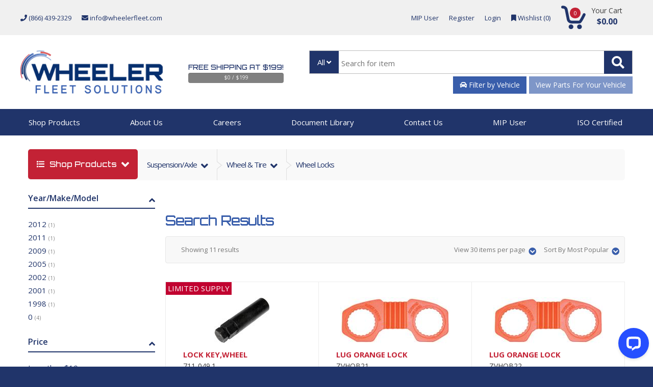

--- FILE ---
content_type: text/html; charset=utf-8
request_url: https://www.wheelerfleet.com/category/wheel-locks/11841
body_size: 20145
content:



<!DOCTYPE html>
<html lang="en">
<head>
    <!-- Meta -->
        <script>
        (function (w, d, s, l, i) {
            w[l] = w[l] || []; w[l].push({ 'gtm.start': new Date().getTime(), event: 'gtm.js' });
            var f = d.getElementsByTagName(s)[0],
                j = d.createElement(s), dl = l != 'dataLayer' ? '&l=' + l : ''; j.async = true; j.src =
                    'https://www.googletagmanager.com/gtm.js?id=' + i + dl; f.parentNode.insertBefore(j, f);
        })(window, document, 'script', 'dataLayer', 'GTM-MT52P46');
    </script>

    <meta charset="utf-8">
    <meta content="text/html; charset=utf-8" http-equiv="Content-Type">
    <meta content="width=device-width, initial-scale=1.0, user-scalable=no" name="viewport">
    <meta content="all" name="robots">
    
    <meta name="description" content="Category: Wheel Locks, Description: Wheel Locks">

    <meta name="google-site-verification" content="dqWqb3dML-hcVm577OQ5YnfQsDMPdIJVgYpWIQRgVAU" />

    <title>Wheel Locks - Buy Truck Parts</title>
    <style>
        /* Hide noscript message while page loads, reveal at end unless js-enabled class is added */
        body #noscript {
            display: none;
        }
    </style>
    <!-- Google fonts -->
    <link href="https://fonts.googleapis.com/css2?family=Open+Sans:wght@300;400;600;700;800&family=Orbitron:wght@400;500&display=swap" rel="stylesheet">
    <!-- Bootstrap Core CSS -->
    <link href="/Content/styles?v=ExS0TU1TB3HF0iV7a-y4Pde7JUecleN9Ti9Nyd_RpQk1" rel="stylesheet"/>

    <link href="/Content/css/prettyPhoto?v=8a6GFRBwSvc2sHuuATR1Kg3JdnMaYjZmOS0CjwkQ1pI1" rel="stylesheet"/>

    <!-- Fonts -->
    <link href="https://fonts.googleapis.com/css?family=Open+Sans:300,400,600,700,800" rel="stylesheet" type="text/css">
    <script src="/Scripts/console_polyfill.js"></script>
    <!-- Icons/Glyphs -->
    <link href="/Content/fontawesome-5/css/fontawesome?v=l80lrQAavIOrJG0LDvpLlnefyKV56VhUDt6fmUblbuw1" rel="stylesheet"/>

    <!-- Favicon -->
    <link href="/Content/images/favicon.ico?v=2.0" rel="shortcut icon">
    <!-- HTML5 elements and media queries Support for IE8 : HTML5 shim and Respond.js -->
    <script src="/bundles/modernizr?v=wBEWDufH_8Md-Pbioxomt90vm6tJN2Pyy9u9zHtWsPo1"></script>


    
    <!-- Global Site Tag (gtag.js) - Google Analytics -->
    <script async src="https://www.googletagmanager.com/gtag/js?id=UA-107508368-4"></script>
    <script>
        window.dataLayer = window.dataLayer || [];
        function gtag() { dataLayer.push(arguments) };
        gtag('js', new Date());

        gtag('config', 'AW-823324437');
    </script>
    
    
        <script>
            gtag('config', 'UA-107508368-4');
        </script>
    <script type="text/javascript">
        (function (c, l, a, r, i, t, y) {
            c[a] = c[a] || function () { (c[a].q = c[a].q || []).push(arguments) };
            t = l.createElement(r); t.async = 1; t.src = "https://www.clarity.ms/tag/" + i;
            y = l.getElementsByTagName(r)[0]; y.parentNode.insertBefore(t, y);
        })(window, document, "clarity", "script", "5hlsbhppyz");
    </script>

    <script src="//cdn.searchspring.net/search/v3/lts/searchspring.catalog.js?yaxgsm" search="keywords"   category="Suspension/Axle>Wheel & Tire>Wheel Locks" ></script>

</head>
<body>

        <noscript>
        <iframe src="https://www.googletagmanager.com/ns.html?id=GTM-MT52P46"
                height="0" width="0" style="display:none;visibility:hidden"></iframe>
    </noscript>


    

    
    <div class="wrapper  ">


        
<header class="site-header">
    <section class="site-header-top">
        <div class="container no-padding">
            <div class="e-row site-header-top-row">
                <div class="e-col-auto site-header-cinfo-col">
                    <div class="site-header-cinfo">
                        <ul>
                            <li>
                                        <a href="tel:+1-866-439-2329" rel="nofollow"><i class="fa fa-phone"></i> (866) 439-2329</a>
                            </li>
                            <li>
                                <a href="mailto:info@wheelerfleet.com?Subject=Contact%20Us" title="Contact Wheeler Fleet Solutions, Co." rel="nofollow">        <i class="fa fa-envelope"></i>
info@wheelerfleet.com</a>

                            </li>
                        </ul>
                    </div>
                </div>
                <div class="e-col-auto ml-md-auto site-header-util-col">
                    <nav class="site-header-util">
                        <ul class="e-menu">
                            <li>
                                <a href="https://mip.c.teamwbi.com/">MIP User</a>
                            </li>
                            
                                <li>
                                    <a href="/signin">Register</a>
                                </li>
                                <li>
                                    <a href="/signin">Login</a>
                                </li>
                            <li>
                                <div class="wishlist-compare-holder inline" data-url="/product/wishlistcount">
                                    <div class="wishlist">
                                        <a href="/wishlist">
                                            <i class="fa fa-bookmark"></i>
                                            Wishlist (<span class="value" data-hj-whitelist>0</span>)
                                        </a>
                                    </div>
                                </div>
                            </li>
                        </ul>
                    </nav>
                </div>
                <div id="header-cart-info" class="e-row">
                    


<div class="e-col-auto site-header-cart-col">
    <div class="site-header-cart">

        <div class="top-cart-row">

            <!-- ============================================================= SHOPPING CART DROPDOWN ============================================================= -->
            <div class="top-cart-holder dropdown animate-dropdown">
                <div class="basket">
                    <a class="dropdown-toggle" data-toggle="dropdown" href="#">
                        <div class="basket-item-count">
                            <span class="count" data-hj-whitelist>0</span> <img alt="Cart Icon" src="/Content/images/wfs/icon-cart.png">
                        </div>
                        <div class="total-price-basket">
                            <span class="lbl">your cart</span>
                            <span class="total-price">
                                
                                <span class="value" data-hj-whitelist>$0.00</span>
                            </span>
                        </div>
                    </a>

                </div><!-- /.basket -->
            </div><!-- /.top-cart-holder -->

        </div><!-- /.top-cart-row-container -->
    </div>
</div>


<!-- ============================================================= SHOPPING CART DROPDOWN : END ============================================================= -->

                </div>
            </div>
        </div>
    </section>


    <section class="site-header-btm">
        <div class="container no-padding">
            <div class="e-row site-header-btm-row">
                <div class="e-col-auto site-logo-col">
                        <!-- ============================================================= LOGO ============================================================= -->
    <figure class="site-logo">
        <a href="/">
            <img width="279" height="85" src="/Content/images/wfs/logo.gif" alt="Wheeler Fleet Solutions" />
        </a>
    </figure>
    <!-- ============================================================= LOGO : END ============================================================= -->

                </div>
                <div class="e-col-auto">
                    <div class="site-header-free-shipping">
                        <div class="top-cart-row">
                            			<div class="free-shipping-progress">
				<div class="free-shipping-text"><a href="/Shipping" data-hj-whitelist>Free Shipping at $199!</a></div>

				<div class="progress">
					<div class="progress-bar" role="progressbar" aria-valuenow="0" aria-valuemin="0" aria-valuemax="100" style="width: 0%;">
					</div>
					<div class="progress-text" data-hj-whitelist>
						$0 / $199
					</div>
				</div>
			</div>

                            <div>
                            </div>
                        </div>
                    </div>
                </div>
                <div class="e-col">
                    <div class="site-header-search">
                        <div class="top-search-holder">
                            


<div id="search-area-container">
    <!-- ============================================================= SEARCH AREA ============================================================= -->
<form action="/products/search" method="get">        <div class="search-area">

            <div class="control-group">
                <div class="nav-left">
                    <div class="navbar navbar-default catagory-select-navbar">
                        <ul class="nav navbar-nav">
                            <li class="dropdown">
                                <a id="category-select-toggle" class="dropdown-toggle" data-toggle="dropdown" href="#categories"><div>All</div></a>
                                <ul id="category-select-dropdown" class="dropdown-menu" role="menu">
                                    <li>
                                        <a href="#all" data-category-id="" data-category-name="all" class="selected">All</a>
                                    </li>

                                            <li>
                                                <a href="#* Clearance Sale *" data-category-id="15250" data-category-name="* clearance sale *" class="">* clearance sale *</a>
                                            </li>
                                            <li>
                                                <a href="#Air System" data-category-id="12689" data-category-name="air system" class="">air system</a>
                                            </li>
                                            <li>
                                                <a href="#Body &amp; Trim" data-category-id="11422" data-category-name="body &amp; trim" class="">body &amp; trim</a>
                                            </li>
                                            <li>
                                                <a href="#Body Components" data-category-id="13601" data-category-name="body components" class="">body components</a>
                                            </li>
                                            <li>
                                                <a href="#Brakes" data-category-id="13581" data-category-name="brakes" class="">brakes</a>
                                            </li>
                                            <li>
                                                <a href="#Chemicals / Fluids / Oils" data-category-id="11808" data-category-name="chemicals / fluids / oils" class="">chemicals / fluids / oils</a>
                                            </li>
                                            <li>
                                                <a href="#Chrysler &amp; Mopar" data-category-id="14160" data-category-name="chrysler &amp; mopar" class="">chrysler &amp; mopar</a>
                                            </li>
                                            <li>
                                                <a href="#Compressed / Liquefied Gas" data-category-id="13880" data-category-name="compressed / liquefied gas" class="">compressed / liquefied gas</a>
                                            </li>
                                            <li>
                                                <a href="#Electrical" data-category-id="13582" data-category-name="electrical" class="">electrical</a>
                                            </li>
                                            <li>
                                                <a href="#Engine / Exhaust" data-category-id="13600" data-category-name="engine / exhaust" class="">engine / exhaust</a>
                                            </li>
                                            <li>
                                                <a href="#Filters" data-category-id="11617" data-category-name="filters" class="">filters</a>
                                            </li>
                                            <li>
                                                <a href="#Gaskets" data-category-id="13620" data-category-name="gaskets" class="">gaskets</a>
                                            </li>
                                            <li>
                                                <a href="#General Automotive Items" data-category-id="14060" data-category-name="general automotive items" class="">general automotive items</a>
                                            </li>
                                            <li>
                                                <a href="#GENERAL AUTOMOTIVE ITEMS" data-category-id="15870" data-category-name="general automotive items" class="">general automotive items</a>
                                            </li>
                                            <li>
                                                <a href="#Heating / Cooling / Air Cond." data-category-id="13580" data-category-name="heating / cooling / air cond." class="">heating / cooling / air cond.</a>
                                            </li>
                                            <li>
                                                <a href="#International / Navistar" data-category-id="14080" data-category-name="international / navistar" class="">international / navistar</a>
                                            </li>
                                            <li>
                                                <a href="#Lights" data-category-id="13622" data-category-name="lights" class="">lights</a>
                                            </li>
                                            <li>
                                                <a href="#Miscellaneous / Hardware" data-category-id="12341" data-category-name="miscellaneous / hardware" class="">miscellaneous / hardware</a>
                                            </li>
                                            <li>
                                                <a href="#Packaging" data-category-id="15871" data-category-name="packaging" class="">packaging</a>
                                            </li>
                                            <li>
                                                <a href="#Packer / Dump Bed / Equipment" data-category-id="13860" data-category-name="packer / dump bed / equipment" class="">packer / dump bed / equipment</a>
                                            </li>
                                            <li>
                                                <a href="#Performance Parts" data-category-id="16211" data-category-name="performance parts" class="">performance parts</a>
                                            </li>
                                            <li>
                                                <a href="#Racing &amp; Performance Parts / Products" data-category-id="16591" data-category-name="racing &amp; performance parts / products" class="">racing &amp; performance parts / products</a>
                                            </li>
                                            <li>
                                                <a href="#RAM ProMaster" data-category-id="15070" data-category-name="ram promaster" class="">ram promaster</a>
                                            </li>
                                            <li>
                                                <a href="#Refuse Truck Parts" data-category-id="17111" data-category-name="refuse truck parts" class="">refuse truck parts</a>
                                            </li>
                                            <li>
                                                <a href="#Safety/Tools" data-category-id="13621" data-category-name="safety/tools" class="">safety/tools</a>
                                            </li>
                                            <li>
                                                <a href="#Sale" data-category-id="16630" data-category-name="sale" class="">sale</a>
                                            </li>
                                            <li>
                                                <a href="#Seating Products" data-category-id="15010" data-category-name="seating products" class="">seating products</a>
                                            </li>
                                            <li>
                                                <a href="#Suspension/Axle" data-category-id="13602" data-category-name="suspension/axle" class="">suspension/axle</a>
                                            </li>
                                            <li>
                                                <a href="#TecNiq Lighting" data-category-id="15110" data-category-name="tecniq lighting" class="">tecniq lighting</a>
                                            </li>
                                            <li>
                                                <a href="#Trailer" data-category-id="13603" data-category-name="trailer" class="">trailer</a>
                                            </li>
                                            <li>
                                                <a href="#Transmission / Drive Line" data-category-id="13623" data-category-name="transmission / drive line" class="">transmission / drive line</a>
                                            </li>
                                            <li>
                                                <a href="#Vocational" data-category-id="15450" data-category-name="vocational" class="">vocational</a>
                                            </li>
                                            <li>
                                                <a href="#Wheeler Fit" data-category-id="13440" data-category-name="wheeler fit" class="">wheeler fit</a>
                                            </li>
                                            <li>
                                                <a href="#Wiper System" data-category-id="15730" data-category-name="wiper system" class="">wiper system</a>
                                            </li>
                                            <li>
                                                <a href="#Workhorse" data-category-id="14931" data-category-name="workhorse" class="">workhorse</a>
                                            </li>
                                </ul>
                            </li>
                        </ul>
                        <input id="searchCategoryId" type="hidden" name="selectedCat" />
                    </div>
                </div>
                <div class="nav-right">
                    <a class="search-button" href="#"></a>
                </div>
                <div class="nav-fill">
                    <input class="nav-search-field" placeholder="Search for item" name="keywords" data-hj-whitelist>
                </div>
            </div>
        </div><!-- /.search-area -->
            <div id="VehicleSelection">
                

<div id="SelectVehicleButton"
     class="sub-search-area"
     style="">
    <button class="btn btn-primary form-control"
            type="button"
            onclick="addVehicleDialog()">
        <i class="fa fa-car"></i> Filter by Vehicle
    </button>
</div>

<div id="ToggleVehicleButton"
     class="sub-search-area"
     style="display:none">
    <div class="toggle-vehicle-content"
         onclick="showVehiclePicker()">
        <div class="vehicle-label">
            My Vehicle
        </div>
        <div class="toggle-vehicle-title"
             data-hj-whitelist>
        </div>
    </div>
</div>

<div id="VehiclePicker"
     class="vehicle-picker"
     style="display: none">
    <div id="VehiclePickerBackdrop" class="invisible-full-window-backdrop"></div>
<div class="vehicle-picker-content-container clearfix">
	<div class="vehicle-picker-content clearfix">
		<div class="vehicle-picker-list">
		</div>
		<div class="vehicle-picker-footer clearfix">
			<div classs="row clearfix">
				<div class="col-xs-6 text-center">
					<a href="#" class="add-new-vehicle">
						<i class="fa fa-plus"></i> Add New Vehicle
					</a>
				</div>
				<div class="col-xs-6 text-center">
					<a href="#" class="clear-vehicle-selection">
						<i class="fa fa-times"></i> Clear Vehicle Filter
					</a>
				</div>
			</div>
		</div>
	</div>
</div>

<script>
	VehiclePicker_initialized = false;
</script>

</div>

<div id="CurrrentlySelectedVehicle"
     data-item=""
     style="display:none"></div>



<style>
    #vehicle-part-search {
        background-color: #084e81;
        color: #B7C7BB;
        border: 1px solid #bdbdbd;
    }

        #vehicle-part-search:hover {
            color: #ffffff;
        }
</style>
    <div title="Please select a vehicle first.">
        <a id="vehicle-part-search"
           class="btn btn-group-justified disabled"
           style="margin-top: 0.2em;"
           href="/product/VehicleParts">
            View Parts For Your Vehicle
        </a>
    </div>

            </div>
</form></div>

<!-- ============================================================= SEARCH AREA : END ============================================================= -->


<style>
	
	header .top-search-holder .sub-search-area {
		border: 3px solid #c6c6c6;
		border-radius: 4px;
		margin: 3px 0 0 0;
		-moz-user-select: none;
		-ms-user-select: none;
		-webkit-user-select: none;
		user-select: none;
		position: relative;
		padding: 1px;
	}

	header .top-search-holder .sub-search-area .btn.btn-primary {
		color: #B7C7BB;
	}

	header .top-search-holder .sub-search-area .btn.btn-primary:hover,
	header .top-search-holder .sub-search-area .btn.btn-primary:focus {
		color: #ffffff;
	}

	.toggle-vehicle-content {
		position: relative;
		height: 34px;
		cursor: pointer;
	}

    header .top-search-holder .sub-search-area .vehicle-label {
        position: absolute;
        left: 0;
        width: 97px;
        top: 0;
        bottom: 0;
        padding-left: 10px;
        padding-top: 6px;
        background-color: #395eab;
        color: #fff;
    }

	header .top-search-holder .sub-search-area:hover {
		background-color: #e8e8e8;
	}

	header .top-search-holder .sub-search-area:hover .vehicle-label {
		color: #ffffff;
	}

    .toggle-vehicle-title {
        position: absolute;
        left: 97px;
        right: 0;
        top: 0;
        bottom: 0;
        padding-left: 9px;
        padding-top: 6px;
        text-overflow: ellipsis;
        white-space: nowrap;
        overflow: hidden;
        border-top: 1px solid #bdbdbd;
        border-right: 1px solid #bdbdbd;
        border-bottom: 1px solid #bdbdbd;
    }
	.spinner-container {
		width: 20px;
		text-align: center;
	}

    #ToggleVehicleButton {
		width: 100%;
    }

	 #VehiclePicker {
		 position: absolute;
		 top: 100%;
		 left: 0;
		 right: 0;
		 z-index: 1000;
		 margin-top: -5px;
	 }
	
	.invisible-full-window-backdrop {
		opacity: 0;
		background: #000000;
		position: fixed;
		top: 0;
		bottom: 0;
		left: 0;
		right: 0;
	}

	.vehicle-picker-content-container {
		position: absolute;
		top: 6px;
		right: 5px;
		left: 4px;
	}

	.vehicle-picker-content {
		background: #ffffff;
		box-shadow: 1px 1px 2px 2px #707070;
		clear: both;
	}

	@media (max-width: 990px) {
		.vehicle-picker-content-container {
			right: 20px;
			left: 19px;
		}
	}

	.vehicle-picker-list {
		max-height: 427px;
		overflow-y: auto;
	}

	.vehicle-picker-item {
		padding: 10px;
		position: relative;
		cursor: pointer;
		-moz-user-select: none;
		-ms-user-select: none;
		-webkit-user-select: none;
		user-select: none;
	}

	.vehicle-picker-item.selected-vehicle {
		background: #f5f5f5;
		color: #333;
	}

	.vehicle-picker-item .vehicle-picker-item-icon {
		float: left;
		text-align: center;
		padding: 10px 5px 10px 10px;
	}

	.vehicle-picker-item .vehicle-picker-item-content {
		position: absolute;
		left: 55px;
		right: 122px;
	}
	
	@media (max-width: 1219px) {
		.vehicle-picker-item .vehicle-picker-item-content {
			right: 55px;
		}
		.vehicle-edit-button-text {
			display: none;
		}
	}

	.vehicle-picker-item:hover {
		background: #e8e8e8;
		color: #084e81;
	}

	.vehicle-picker-item .vehicle-title {
		font-size: 16px;
		font-weight: 700;
		white-space: nowrap;
		text-overflow: ellipsis;
		overflow: hidden;
	}

	.vehicle-picker-item .vehicle-caption {
		font-size: 13px;
		white-space: nowrap;
		text-overflow: ellipsis;
		overflow: hidden;
	}

	.vehicle-picker-item .vehicle-picker-edit {
		float: right;
	}

	.vehicle-picker-item .vehicle-edit-button {
		padding: 10px 12px;
	}

	.vehicle-picker-footer {
		background: #e8e8e8;
		padding: 10px;
	}
</style>



<style>
	#VehicleSelector {
		position: absolute;
		top: 100%;
		left: 0;
		right: 0;
		z-index: 3000;
	}
	
	.vehicle-select-dialog-container {
		position: absolute;
		top: 0;
		width: 90%;
		margin-left: 5%;
	}

	.vehicle-select-dialog {
		background: #f5f5f5;
		padding: 10px 15px;
		box-shadow: 1px 1px 2px 2px #707070;
	}

	@media (max-width: 767px) {
		.vehicle-select-dialog-container {
			width: 100%;
			margin-left: 0;
			padding: 1px;
		}
	}

	.vehicle-select-dialog-content {
		padding: 5px;
	}

	.vehicle-select-dialog .dialog-title {
		margin-bottom: 10px;
	}

	.vehicle-select-dialog .form-control {
		margin-bottom: 3px;
	}

	.vehicle-select-dialog .close-button {
		cursor: pointer;
	}
</style>

<style>
	#VehicleUpdater {
		position: absolute;
		top: 100%;
		left: 0;
		right: 0;
		z-index: 1000;
	}

	.full-window-backdrop {
		opacity: 0.5;
		background: #000000;
		position: fixed;
		top: 0;
		bottom: 0;
		left: 0;
		right: 0;
	}

	.vehicle-update-dialog-container {
		position: absolute;
		top: 0;
		width: 90%;
		margin-left: 5%;
	}

	.vehicle-update-dialog {
		background: #f5f5f5;
		box-shadow: 1px 1px 2px 2px #707070;
	}

	.vehicle-update-dialog-content {
		padding: 10px 15px;
	}

	@media (max-width: 767px) {
		.vehicle-update-dialog-container {
			width: 100%;
			margin-left: 0;
			padding: 1px;
		}
	}
	
	.vehicle-update-dialog .dialog-title {
		margin-bottom: 10px;
	}

	.vehicle-update-dialog .form-control {
		margin-bottom: 3px;
	}

	.vehicle-update-dialog .close-button {
		cursor: pointer;
	}

	.vehicle-update-dialog .save-button {
		cursor: pointer;
	}

	.vehicle-update-dialog .delete-button {
		cursor: pointer;
	}

	.vehicle-update-dialog .current-vehicle-info {
		font-size: 16px;
		margin-bottom: 10px;
	}
	
	.vehicle-update-dialog .current-vehicle-info-icon {
		margin-right: 3px;
	}

	.vehicle-update-dialog .vehicle-update-dialog-footer {
		background: #e8e8e8;
		padding: 10px;
	}

	#VehicleUpdater.in-process a {
		color: #b0b0b0;
	}
</style>
<script>
    function loadAjaxVehicleOption($select, formData) {
        var url = $select.data('ajaxUrl');
        if (!$select.val())
            $select.html('<option disabled=disabled selected=selected>Loading...</option>');
        $.post(url, formData)
			.done(function (html) {
			    $select.html(html);
			    $select.prop('disabled', $.trim(html) == '');
			})
			.fail(function (xhr) {
			    console && console.log(xhr);
			});
    }

    function getVehicleSelectFormData(formSelector) {
        var $form = $(formSelector);
        var formArray = $form.serializeArray();
        var formData = {};
        $.each(formArray, function (i, item) {
            formData[item.name] = item.value;
        });
        return formData;
    }

    function ApplyDataValueAndClear(formSelector, formData, fieldName) {
        if ($(formSelector + ' [name="' + fieldName + '"]').data('value')) {
            formData[fieldName] = $(formSelector + ' [name="' + fieldName + '"]').data('value');
            $(formSelector + ' [name="' + fieldName + '"]').data('value', null);
        }
    }

    function resetVehicleSelectForm(formSelector) {
        $(formSelector + ' [name="MakeName"]').html('');
        $(formSelector + ' [name="ModelName"]').html('');
        $(formSelector + ' [name="Year"]').html('');
        $(formSelector + ' [name="EngineId"]').html('');
        $(formSelector + ' [name="CombinedConfigId"]').html('');
        var formData = getVehicleSelectFormData(formSelector);
        ApplyDataValueAndClear(formSelector, formData, 'GroupId');
        ApplyDataValueAndClear(formSelector, formData, 'MakeName');
        ApplyDataValueAndClear(formSelector, formData, 'ModelName');
        ApplyDataValueAndClear(formSelector, formData, 'Year');
        ApplyDataValueAndClear(formSelector, formData, 'EngineId');
        ApplyDataValueAndClear(formSelector, formData, 'CombinedConfigId');
        loadAjaxVehicleOption($(formSelector + ' [name="MakeName"]'), formData);
        loadAjaxVehicleOption($(formSelector + ' [name="ModelName"]'), formData);
        loadAjaxVehicleOption($(formSelector + ' [name="Year"]'), formData);
        loadAjaxVehicleOption($(formSelector + ' [name="CombinedConfigId"]'), formData);
        loadAjaxVehicleOption($(formSelector + ' [name="EngineId"]'), formData);
    }

    function initializeVehicleDropdowns(formSelector) {
        $(formSelector).on('change', '[name="GroupId"]', $.debounce(250, function () {
            resetVehicleSelectForm(formSelector);
        }));
        $(formSelector).on('change', '[name="MakeName"]', $.debounce(250, function () {
            $(formSelector + ' [name="ModelName"]').html('');
            $(formSelector + ' [name="Year"]').html('');
            $(formSelector + ' [name="EngineId"]').html('');
            $(formSelector + ' [name="CombinedConfigId"]').html('');
            var formData = getVehicleSelectFormData(formSelector);
            loadAjaxVehicleOption($(formSelector + ' [name="ModelName"]'), formData);
            loadAjaxVehicleOption($(formSelector + ' [name="Year"]'), formData);
            loadAjaxVehicleOption($(formSelector + ' [name="EngineId"]'), formData);
            loadAjaxVehicleOption($(formSelector + ' [name="CombinedConfigId"]'), formData);
        }));
        $(formSelector).on('change', '[name="ModelName"]', $.debounce(250, function () {
            if (!$(this).val()) {
                $(formSelector + ' [name="Year"]').html('');
            }
            $(formSelector + ' [name="CombinedConfigId"]').html('');
            $(formSelector + ' [name="EngineId"]').html('');
            var formData = getVehicleSelectFormData(formSelector);
            if (!$(this).val()) {
                loadAjaxVehicleOption($(formSelector + ' [name="ModelName"]'), formData);
            }
            loadAjaxVehicleOption($(formSelector + ' [name="Year"]'), formData);
            loadAjaxVehicleOption($(formSelector + ' [name="CombinedConfigId"]'), formData);
            loadAjaxVehicleOption($(formSelector + ' [name="EngineId"]'), formData);
        }));
        $(formSelector).on('change', '[name="Year"]', $.debounce(250, function () {
            $(formSelector + ' [name="CombinedConfigId"]').html('');
            $(formSelector + ' [name="EngineId"]').html('');
            var formData = getVehicleSelectFormData(formSelector);
            loadAjaxVehicleOption($(formSelector + ' [name="MakeName"]'), formData);
            loadAjaxVehicleOption($(formSelector + ' [name="ModelName"]'), formData);
            loadAjaxVehicleOption($(formSelector + ' [name="CombinedConfigId"]'), formData);
            loadAjaxVehicleOption($(formSelector + ' [name="EngineId"]'), formData);
        }));
        $(formSelector).on('change', '[name="CombinedConfigId"]', $.debounce(250, function () {
            var formData = getVehicleSelectFormData(formSelector);
            loadAjaxVehicleOption($(formSelector + ' [name="EngineId"]'), formData);
        }));
        $(formSelector).on('change', '[name="EngineId"]', $.debounce(250, function () {
            var formData = getVehicleSelectFormData(formSelector);
            loadAjaxVehicleOption($(formSelector + ' [name="CombinedConfigId"]'), formData);
        }));
    }

    function refreshOnVehicleChange() {
        var $keywords = $('#search-area-container [name="keywords"]');
        if ($.trim($keywords.val())) {
            $keywords.closest('form').submit();
            return;
        }

        if ($('#category-grid.is-category-page').length ||
		   $('#single-product').length) {
            window.location.reload();
            return;
        }

        var vehiclePartsPath = "/product/VehicleParts";
        var onVehiclePartsPage = window.location.pathname.indexOf(vehiclePartsPath) === 0;
        if (onVehiclePartsPage) {
            window.location.assign(vehiclePartsPath);
            return;
        }
    }

    var VehicleSelector_initialized = false;

    function addVehicleDialog() {
        if (!VehicleSelector_initialized) {
            initializeVehicleDropdowns('#VehicleSelector form');
            $('#VehicleSelector .close-button,#VehicleSelector .cancel-button').click(function () {
                $('#VehicleSelector').hide();
                return false;
            });
            $('#VehicleSelectorBackdrop').click(function () {
                $('#VehicleSelector').hide();
            });
            VehicleSelector_initialized = true;
        }
        resetVehicleSelectForm('#VehicleSelector form');
        $('#VehicleSelector').show();
        //try {
        //    window.hj('trigger', 'vehicle_selection_dialog');
        //} catch (err) { console && console.log && console.log(err); }
    }

    function VehicleSelector_onAddVehicleBegin() {
        $('#VehicleSelector').find('input,button,select').prop('disabled', true);
    }

    function VehicleSelector_onAddVehicleSuccess() {
        $('#SelectVehicleButton').hide();
        $('#VehicleSelector').find('input,button,select').prop('disabled', false);
        $('#ToggleVehicleButton').show();
        $('#VehicleSelector').hide();
        refreshOnVehicleChange();
    }

    function VehicleSelector_onAddVehicleFailure() {
        $('#VehicleSelector').find('input,button,select').prop('disabled', false);
    }

    function showVehicleSelectionLoading() {
        $('#ToggleVehicleButton .toggle-vehicle-title').html('<div class="spinner-container"><i class="fa fa-spinner fa-pulse fa-fw"/></div>');
    }

    function unselectVehicle() {
        $('#ToggleVehicleButton').hide();
        $('#SelectVehicleButton').show();
    }

    var VehiclePicker_initialized = false;

    function showVehiclePicker() {
        if (!VehiclePicker_initialized) {
            $('#VehiclePicker .close-button').click(function () {
                $('#VehiclePicker').hide();
                return false;
            });
            $('#VehiclePicker .clear-vehicle-selection').click(function () {
                $('#VehiclePicker').hide();
                showVehicleSelectionLoading();
                $.post('/clearSelectedVehicle')
					.done(function (content) {
					    $('#VehicleSelection').html(content);
					    unselectVehicle();
					    refreshOnVehicleChange();
					})
					.fail(function () { window.location.reload(); });
                return false;
            });
            $('#VehiclePicker .add-new-vehicle').click(function () {
                $('#VehiclePicker').hide();
                addVehicleDialog();
                return false;
            });
            $('#VehiclePicker .vehicle-edit-button').click(function () {
                var $btn = $(this);
                var item = $btn.closest('.vehicle-picker-item').data('item');
                updateVehicleDialog(item);
                return false;
            });
            $('#VehiclePickerBackdrop').click(function () {
                $('#VehiclePicker').hide();
            });
            $('#VehiclePicker .vehicle-picker-item').click(function () {
                $('#VehiclePicker').hide();
                $('#SelectVehicleButton').hide();
                $('#ToggleVehicleButton').show();
                showVehicleSelectionLoading();
                var id = $(this).data('id');
                $.post('/selectVehicle', { id: id })
					.done(function (content) {
					    $('#VehicleSelection').html(content);
					    refreshOnVehicleChange();
					})
					.fail(function () {
					    window.location.reload();
					});
                return false;
            });
            VehiclePicker_initialized = true;
        }
        $('#VehiclePicker').show();
        //try {
        //    window.hj('trigger', 'vehicle_selection_dialog');
        //} catch (err) { console && console.log && console.log(err); }
    }

    var VehicleUpdater_initialized = false;

    function updateVehicleDialog(item) {
        if (!VehicleUpdater_initialized) {
            initializeVehicleDropdowns('#VehicleUpdater form');
            $('#VehicleUpdater .close-button').click(function () {
                if ($('#VehicleUpdater').hasClass('in-process')) return false;
                $('#VehicleUpdater').hide();
                return false;
            });
            $('#VehicleUpdater .save-button').click(function () {
                if ($('#VehicleUpdater').hasClass('in-process')) return false;
                $('#VehicleUpdater form').submit();
                return false;
            });
            $('#VehicleUpdater .delete-button').click(function () {
                if ($('#VehicleUpdater').hasClass('in-process')) return false;
                var data = getVehicleSelectFormData('#VehicleUpdater form');
                $.post('/deleteVehicle', data)
					.done(VehicleUpdater_onDeleteVehicleSuccess)
					.fail(VehicleUpdater_onDeleteVehicleFailure);
                VehicleUpdater_onDeleteVehicleBegin();
                return false;
            });
            $('#VehicleUpdaterBackdrop').click(function () {
                $('#VehicleUpdater').hide();
            });
            VehicleUpdater_initialized = true;
        }

        $('#VehicleUpdater .current-vehicle-info-text').html(item.VehicleDisplayName);
        for (var property in item) {
            if (item.hasOwnProperty(property) && item[property]) {
                $('#VehicleUpdater [name="' + property + '"]').val(item[property]);
                $('#VehicleUpdater [name="' + property + '"]').data('value', item[property]);
            }
        }
        if (item.GroupId == 8) {
            $('#VehicleUpdater .current-vehicle-info-icon').html('<i class="fa fa-truck fa-fw"></i>');
        } else {
            $('#VehicleUpdater .current-vehicle-info-icon').html('<i class="fa fa-car fa-fw"></i>');
        }

        resetVehicleSelectForm('#VehicleUpdater form');
        $('#VehicleUpdater').show();
        return false;
    }
    vehicleUpdater = window.vehicleUpdater || {};
    vehicleUpdater.updateSelectedVehicle = function () {
        var selectedVehicle = $('#CurrrentlySelectedVehicle').data('item');
        if (selectedVehicle) {
            updateVehicleDialog(selectedVehicle);
        }
    };

    function disableVehicleUpdateDialog() {
        $('#VehicleUpdater').find('input,button,select').prop('disabled', true);
        $('#VehicleUpdater').addClass('in-process');
    }

    function enableVehicleUpdateDialog() {
        $('#VehicleUpdater').find('input,button,select').prop('disabled', false);
        $('#VehicleUpdater').removeClass('in-process');
    }

    function VehicleUpdater_onUpdateVehicleBegin() {
        disableVehicleUpdateDialog();
    }

    function VehicleUpdater_onUpdateVehicleSuccess() {
        enableVehicleUpdateDialog();
        $('#VehicleUpdater').hide();
        refreshOnVehicleChange();
    }

    function VehicleUpdater_onUpdateVehicleFailure() {
        enableVehicleUpdateDialog();
    }

    function VehicleUpdater_onDeleteVehicleBegin() {
        disableVehicleUpdateDialog();
    }

    function VehicleUpdater_onDeleteVehicleSuccess(content) {
        $('#VehicleSelection').html(content);
        enableVehicleUpdateDialog();
        $('#VehicleUpdater').hide();
        refreshOnVehicleChange();
    }

    function VehicleUpdater_onDeleteVehicleFailure() {
        enableVehicleUpdateDialog();
    }
</script>


                        </div>
                    </div>
                </div>
            </div>
        </div>

        <div class="container no-padding">
            <div id="VehicleSelector" style="display: none">
	<div id="VehicleSelectorBackdrop" class="full-window-backdrop"></div>
	<div class="vehicle-select-dialog-container">
		<div class="vehicle-select-dialog">
			<div class="row">
				<div class="col-xs-12">
					<h4 class="dialog-title">
						Select Your Vehicle
						<span class="pull-right close-button" style="margin-top: -2px"><i class="fa fa-times"></i></span>
					</h4>
				</div>
			</div>
			<div class="vehicle-select-dialog-content">
<form action="/addVehicle" data-ajax="true" data-ajax-begin="VehicleSelector_onAddVehicleBegin" data-ajax-failure="VehicleSelector_onAddVehicleFailure" data-ajax-mode="replace" data-ajax-success="VehicleSelector_onAddVehicleSuccess" data-ajax-update="#VehicleSelection" id="form0" method="post">					<div class="row">
						<div class="col-sm-3">
							<label for="GroupId">Vehicle Class</label>
							<select class="form-control" name="GroupId" data-hj-whitelist>
								<option value="2" selected>Car / Truck</option>
								<option value="8">Medium/Heavy Duty</option>
							</select>
						</div>
						<div class="col-sm-3">
							<label for="MakeName">Make</label>
							<select class="form-control" data-ajax-url="/VehicleMakeSelectOptions" data-hj-whitelist="" data-val="true" data-val-required="The Make field is required." disabled="disabled" id="MakeName" name="MakeName"></select>
						</div>
						<div class="col-sm-3">
							<label for="ModelName">Model</label>
							<select class="form-control" data-ajax-url="/VehicleModelSelectOptions" data-hj-whitelist="" data-val="true" data-val-required="The Model field is required." disabled="disabled" id="ModelName" name="ModelName"></select>
						</div>
						<div class="col-sm-3">
							<label for="Year">Year</label>
							<select class="form-control" data-ajax-url="/VehicleYearSelectOptions" data-hj-whitelist="" data-val="true" data-val-required="The Year field is required." disabled="disabled" id="Year" name="Year"></select>
						</div>
						<div class="col-sm-6">
							<label for="CombinedConfigId">Submodel</label>
							<select class="form-control" data-ajax-url="/VehicleCombinedConfigSelectOptions" data-hj-whitelist="" data-val="true" data-val-number="The field Submodel must be a number." disabled="disabled" id="CombinedConfigId" name="CombinedConfigId"></select>
						</div>
						<div class="col-sm-6">
							<label for="EngineId">Engine</label>
							<select class="form-control" data-ajax-url="/VehicleEngineSelectOptions" data-hj-whitelist="" data-val="true" data-val-number="The field Engine must be a number." disabled="disabled" id="EngineId" name="EngineId"></select>
						</div>
						<div class="col-sm-6">
							<label for="NickName">Nickname (Optional)</label>
							<input class="form-control" data-hj-whitelist="" id="NickName" name="NickName" type="text" value="" />
						</div>
						<div class="col-sm-3">
							<label>&nbsp;</label>
							<button type="submit" class="btn btn-primary form-control select-button">Select Vehicle</button>
						</div>
						<div class="col-sm-3">
							<label>&nbsp;</label>
							<button type="button" class="btn btn-default form-control cancel-button">Cancel</button>
						</div>
					</div>
</form>			</div>
		</div>
	</div>
</div>

            <div id="VehicleUpdater" style="display: none">
	<div id="VehicleUpdaterBackdrop" class="full-window-backdrop"></div>
	<div class="vehicle-update-dialog-container">
		<div class="vehicle-update-dialog">
			<div class="vehicle-update-dialog-content">
				<div class="row">
					<div class="col-xs-12">
						<h4 class="dialog-title">
							Update Your Vehicle
						</h4>
					</div>
				</div>
				<div class="row">
					<div class="col-sm-offset-1 col-xs-10">
						<div class="current-vehicle-info">
							<span class="current-vehicle-info-icon"><i class="fa fa-car"></i></span>
							<span class="current-vehicle-info-text" data-hj-whitelist></span>
						</div>
					</div>
				</div>
<form action="/updateVehicle" data-ajax="true" data-ajax-begin="VehicleUpdater_onUpdateVehicleBegin" data-ajax-failure="VehicleUpdater_onUpdateVehicleFailure" data-ajax-mode="replace" data-ajax-success="VehicleUpdater_onUpdateVehicleSuccess" data-ajax-update="#VehicleSelection" id="form1" method="post"><input data-val="true" data-val-number="The field Id must be a number." data-val-required="The Id field is required." id="Id" name="Id" type="hidden" value="11841" />					<div class="row">
						<div class="col-md-12">
							<label for="NickName">Nickname (Optional)</label>
							<input class="form-control" data-hj-whitelist="" id="NickName" name="NickName" type="text" value="" />
						</div>
					</div>
					<div class="row">
						<div class="col-sm-3">
							<label for="GroupId">Vehicle Class</label>
							<select class="form-control" name="GroupId" data-hj-whitelist>
								<option value="2" selected>Car / Truck</option>
								<option value="8">Medium/Heavy Duty</option>
							</select>
						</div>
						<div class="col-sm-3">
							<label for="MakeName">Make</label>
							<select class="form-control" data-ajax-url="/VehicleMakeSelectOptions" data-hj-whitelist="" data-val="true" data-val-required="The Make field is required." disabled="disabled" id="MakeName" name="MakeName"></select>
						</div>
						<div class="col-sm-3">
							<label for="ModelName">Model</label>
							<select class="form-control" data-ajax-url="/VehicleModelSelectOptions" data-hj-whitelist="" data-val="true" data-val-required="The Model field is required." disabled="disabled" id="ModelName" name="ModelName"></select>
						</div>
						<div class="col-sm-3">
							<label for="Year">Year</label>
							<select class="form-control" data-ajax-url="/VehicleYearSelectOptions" data-hj-whitelist="" data-val="true" data-val-required="The Year field is required." disabled="disabled" id="Year" name="Year"></select>
						</div>
						<div class="col-sm-6">
							<label for="CombinedConfigId">Submodel</label>
							<select class="form-control" data-ajax-url="/VehicleCombinedConfigSelectOptions" data-hj-whitelist="" data-val="true" data-val-number="The field Submodel must be a number." disabled="disabled" id="CombinedConfigId" name="CombinedConfigId"></select>
						</div>
						<div class="col-sm-6">
							<label for="EngineId">Engine</label>
							<select class="form-control" data-ajax-url="/VehicleEngineSelectOptions" data-hj-whitelist="" data-val="true" data-val-number="The field Engine must be a number." disabled="disabled" id="EngineId" name="EngineId"></select>
						</div>
					</div>
</form>			</div>
			<div class="vehicle-update-dialog-footer">
				<div class="row">
					<div class="col-sm-offset-2 col-sm-3 col-xs-6">
						<a href="#" class="save-button"><i class="fa fa-save"></i> Save Changes</a>
					</div>
					<div class="col-sm-3 col-xs-6">
						<a href="#" class="delete-button"><i class="fa fa-trash"></i> Delete Vehicle</a>
					</div>
					<div class="col-sm-offset-0 col-sm-3 col-xs-offset-4 col-xs-4">
						<a href="#" class="close-button">Cancel</a>
					</div>
				</div>
			</div>
		</div>
	</div>
</div>


        </div>
    </section>

    

<nav id="top-megamenu-nav" class="megamenu-vertical animate-dropdown">
    <div class="container no-padding">
        <div class="yamm navbar">
            <div class="navbar-header">
                <button type="button" class="navbar-toggle" data-toggle="collapse" data-target="#mc-horizontal-menu-collapse">
                    <span class="sr-only">Toggle navigation</span>
                    <span class="icon-bar"></span>
                    <span class="icon-bar"></span>
                    <span class="icon-bar"></span>
                </button>
            </div><!-- /.navbar-header -->
            <div class="collapse navbar-collapse" id="mc-horizontal-menu-collapse">
                <ul class="nav navbar-nav">
                    <li class="dropdown shop-products-dropdown ">
                        <a href="#" class="dropdown-toggle" data-hover="dropdown" data-toggle="dropdown">Shop Products</a>
                        

<ul class="dropdown-menu">
            <li>
                <a class="red-text-menu" data-toggle="" href="/category/-clearance-sale-/15250">* Clearance Sale *</a>
            </li>
            <li>
                <a class="" data-toggle="" href="/category/air-system/12689">Air System</a>
            </li>
            <li>
                <a class="" data-toggle="" href="/category/body-trim/11422">Body &amp; Trim</a>
            </li>
            <li>
                <a class="" data-toggle="" href="/category/body-components/13601">Body Components</a>
            </li>
            <li>
                <a class="" data-toggle="" href="/category/brakes/13581">Brakes</a>
            </li>
            <li>
                <a class="" data-toggle="" href="/category/chemicals-fluids-oils/11808">Chemicals / Fluids / Oils</a>
            </li>
            <li>
                <a class="" data-toggle="" href="/category/chrysler-mopar/14160">Chrysler &amp; Mopar</a>
            </li>
            <li>
                <a class="" data-toggle="" href="/category/compressed-liquefied-gas/13880">Compressed / Liquefied Gas</a>
            </li>
            <li>
                <a class="" data-toggle="" href="/category/electrical/13582">Electrical</a>
            </li>
            <li>
                <a class="" data-toggle="" href="/category/engine-exhaust/13600">Engine / Exhaust</a>
            </li>
            <li>
                <a class="" data-toggle="" href="/category/filters/11617">Filters</a>
            </li>
            <li>
                <a class="" data-toggle="" href="/category/gaskets/13620">Gaskets</a>
            </li>
            <li>
                <a class="" data-toggle="" href="/category/general-automotive-items/14060">General Automotive Items</a>
            </li>
            <li>
                <a class="" data-toggle="" href="/category/general-automotive-items/15870">GENERAL AUTOMOTIVE ITEMS</a>
            </li>
            <li>
                <a class="" data-toggle="" href="/category/heating-cooling-air-cond-/13580">Heating / Cooling / Air Cond.</a>
            </li>
            <li>
                <a class="" data-toggle="" href="/category/international-navistar/14080">International / Navistar</a>
            </li>
            <li>
                <a class="" data-toggle="" href="/category/lights/13622">Lights</a>
            </li>
            <li>
                <a class="" data-toggle="" href="/category/miscellaneous-hardware/12341">Miscellaneous / Hardware</a>
            </li>
            <li>
                <a class="" data-toggle="" href="/category/packaging/15871">Packaging</a>
            </li>
            <li>
                <a class="" data-toggle="" href="/category/packer-dump-bed-equipment/13860">Packer / Dump Bed / Equipment</a>
            </li>
            <li>
                <a class="" data-toggle="" href="/category/performance-parts/16211">Performance Parts</a>
            </li>
            <li>
                <a class="" data-toggle="" href="/category/racing-performance-parts-products/16591">Racing &amp; Performance Parts / Products</a>
            </li>
            <li>
                <a class="" data-toggle="" href="/category/ram-promaster/15070">RAM ProMaster</a>
            </li>
            <li>
                <a class="" data-toggle="" href="/category/refuse-truck-parts/17111">Refuse Truck Parts</a>
            </li>
            <li>
                <a class="" data-toggle="" href="/category/safety-tools/13621">Safety/Tools</a>
            </li>
            <li>
                <a class="" data-toggle="" href="/category/sale/16630">Sale</a>
            </li>
            <li>
                <a class="" data-toggle="" href="/category/seating-products/15010">Seating Products</a>
            </li>
            <li>
                <a class="" data-toggle="" href="/category/suspension-axle/13602">Suspension/Axle</a>
            </li>
            <li>
                <a class="" data-toggle="" href="/category/tecniq-lighting/15110">TecNiq Lighting</a>
            </li>
            <li>
                <a class="" data-toggle="" href="/category/trailer/13603">Trailer</a>
            </li>
            <li>
                <a class="" data-toggle="" href="/category/transmission-drive-line/13623">Transmission / Drive Line</a>
            </li>
            <li>
                <a class="" data-toggle="" href="/category/vocational/15450">Vocational</a>
            </li>
            <li>
                <a class="" data-toggle="" href="/category/wheeler-fit/13440">Wheeler Fit</a>
            </li>
            <li>
                <a class="" data-toggle="" href="/category/wiper-system/15730">Wiper System</a>
            </li>
            <li>
                <a class="" data-toggle="" href="/category/workhorse/14931">Workhorse</a>
            </li>
</ul>

                    </li>
                    <li class="">
                        <a href="/About">About Us</a>
                    </li>
                    <li class="dropdown ">
                        <a href="/Careers">Careers</a>
                    </li>
                    <li class="dropdown ">
                        <a href="#" class="dropdown-toggle" data-hover="dropdown" data-toggle="dropdown">Document Library</a>
                        <ul class="dropdown-menu">
                            <li class="dropdown-submenu dropdown-submenu-force-right">
                                <a href="#">Interactive Catalogs</a>
                                <ul class="dropdown-menu">
                                    
                                    <li>
                                        <a target="_blank" rel="noreferrer" href="https://heyzine.com/flip-book/9566a6ab9c.html">A-Line Air Disk Brake Catalog</a>
                                    </li>
                                    <li>
                                        <a target="_blank" rel="noreferrer" href="https://heyzine.com/flip-book/421c55484f.html">Bullet Proof Diesel EGR Coolers Catalog</a>
                                    </li>
                                    <li>
                                        <a target="_blank" rel="noreferrer" href="https://heyzine.com/flip-book/3448598302.html">SGX-6 Battery Cable Flyer</a>
                                    </li>
                                    <li>
                                        <a target="_blank" rel="noreferrer" href="https://heyzine.com/flip-book/1f570a0a8f.html">Wheeler Fit Air Conditioning Parts Catalog</a>
                                    </li>
                                    <li>
                                        <a target="_blank" rel="noreferrer" href="https://heyzine.com/flip-book/8c0635f3fc.html">Wheeler Fit Air Spring Catalog</a>
                                    </li>
                                    <li>
                                        <a target="_blank" rel="noreferrer" href="https://heyzine.com/flip-book/54e66e6395.html">Wheeler Fit CNG Filtration Flyer</a>
                                    </li>
                                    <li>
                                        <a target="_blank" rel="noreferrer" href="https://heyzine.com/flip-book/a1a3976c4f.html">Wheeler Fit Diesel Injectors & Pumps Catalog</a>
                                    </li>
                                    <li>
                                        <a target="_blank" rel="noreferrer" href="https://heyzine.com/flip-book/80b9d59358.html">Wheeler Fit DPF & DOC Filters Catalog</a>
                                    </li>
                                    <li>
                                        <a target="_blank" rel="noreferrer" href="https://heyzine.com/flip-book/5c753542a3.html">Wheeler Fleet Solutions DPF Filters by Gesi Catalog</a>
                                    </li>
                                    <li>
                                        <a target="_blank" rel="noreferrer" href="https://heyzine.com/flip-book/8aac88b68f.html">Wheeler Fit Nox Sensors Catalog</a>
                                    </li>
                                    <li>
                                        <a target="_blank" rel="noreferrer" href="https://heyzine.com/flip-book/f44cf95aab.html">Wheeler Fit Overview</a>
                                    </li>
                                    <li>
                                        <a target="_blank" rel="noreferrer" href="https://heyzine.com/flip-book/8ce54d66b6.html">Wheeler Fit Silicone Hose Catalog </a>
                                    </li>
                                </ul>
                            </li>
                            <li class="dropdown-submenu dropdown-submenu-force-right">
                                <a href="#">Catalogs and Flyers</a> 
                                <ul class="dropdown-menu">
                                    

                                    <li>
                                        <a href="/Secure12">
                                            <i class="fa"></i> Wheeler Fit EGR Cooler Connector Tube Flyer
                                        </a>
                                    </li>
                                    <li>
                                        <a href="/Secure14">
                                            <i class="fa"></i> Wheeler Fit Mack Coolant Level Sensor Flyer
                                        </a>
                                    </li>
                                    <li>
                                        <a href="/Secure1">
                                            <i class="fa fa-lock"></i> Promaster Catalog
                                        </a>
                                    </li>
                                    <li>
                                        <a href="/Secure8">
                                            <i class="fa fa-lock"></i> Promaster USPS 2022
                                        </a>
                                    </li>
                                    <li>
                                        <a href="/Secure3">
                                            <i class="fa fa-lock"></i> Trailer Catalog
                                        </a>
                                    </li>
                                </ul>
                            </li>
                            <li class="dropdown-submenu dropdown-submenu-force-right">
                                <a href="#">Product Videos</a>
                                
                                <ul class="dropdown-menu min-height-sm">
                                    <li>
                                        <a target="_blank" rel="noreferrer" href="https://youtu.be/6onDOsLSgB8">Wheeler Fleet Solutions - Uptime Delivered</a>
                                    </li>
                                    <li>
                                        <a target="_blank" rel="noreferrer" href="https://youtu.be/GYwAThxvkUQ">Mack Coolant Level Sensor</a>
                                    </li>
                                    <li>
                                        <a target="_blank" rel="noreferrer" href="https://youtu.be/6rkZXsKVxUU">Ford F59 Shift Tube Kit</a>
                                    </li>
                                    <li>
                                        <a target="_blank" rel="noreferrer" href="https://youtu.be/SZzhe7JfrlQ">Ford Transit Flasher Kit</a>
                                    </li>
                                    <li>
                                        <a target="_blank" rel="noreferrer" href="https://youtu.be/SrmGa-mcxa8">Wheeler Tru-Fit DPFs</a>
                                    </li>
                                    <li>
                                        <a target="_blank" rel="noreferrer" href="https://youtu.be/4w1m-w8MWrA">Wheeler PLUS Inventory Management</a>
                                    </li>
                                    <li>
                                        <a target="_blank" rel="noreferrer" href="https://youtu.be/eeQVpo9-qNI">Mack EGR Cooler Connector Tube for MP7 & MP8 Engines</a>
                                    </li>
                                    <li>
                                        <a target="_blank" rel="noreferrer" href="https://youtu.be/Uu9-alrXUZE">Wheeler Tru-Fit Turbo Chargers</a>
                                    </li>
                                    <li>
                                        <a target="_blank" rel="noreferrer" href="https://youtu.be/FCmYPj_u8FA">Mack MP7 EGR Cooler</a>
                                    </li>
                                    <li>
                                        <a target="_blank" rel="noreferrer" href="https://youtu.be/XoyMaY-nzKM">Wheeler Fleet Engineering Services</a>
                                    </li>
                                    <li>
                                        <a target="_blank" rel="noreferrer" href="https://www.youtube.com/channel/UCfRMCzfRnC47rBCXQT-Q60g">Wheeler Fleet YouTube Channel</a>
                                    </li>
                                </ul>
                            </li>
                            <li class="dropdown-submenu dropdown-submenu-force-right">
                                <a href="#">Policies</a>
                                <ul class="dropdown-menu">
                                    <li><a href="/CoreReturnPolicy">Core Return Policy</a></li>
                                    <li><a href="/PrivacyPolicy">Privacy Policy</a></li>
                                    <li><a href="/QualityPolicy">Quality Policy</a></li>
                                    <li><a href="/Returns">Return Policy</a></li>
                                    <li><a href="/Shipping">Shipping Policy</a></li>
                                    <li><a href="/Warranty">Warranty Policy</a></li>
                                    <li><a href="/TermsAndConditions">Terms and Conditions</a></li>
                                </ul>
                            </li>
                            <li><a href="/SiteMap">Site Map</a></li>
                        </ul>
                    </li>
                    <li class="">
                        <a href="/Contact">Contact Us</a>
                    </li>
                    <li>
                        <a href="https://mip.c.teamwbi.com/">MIP User</a>
                    </li>
                    <li>
                        <a href="/QualityPolicy">ISO Certified</a>
                    </li>
                </ul><!-- /.navbar-nav -->
            </div><!-- /.navbar-collapse -->
        </div><!-- /.navbar -->
    </div><!-- /.container -->
</nav><!-- /.megamenu-vertical -->


</header>


        
        





<div class="animate-dropdown">
    


<!-- ========================================= BREADCRUMB ========================================= -->
<div id="top-mega-nav">
    <div class="container">

        <nav>
            <ul class="inline">
                <li class="dropdown le-dropdown">
                    <a href="#" class="dropdown-toggle" data-toggle="dropdown">
                        <i class="fa fa-list"></i> shop products
                    </a>

                    <ul class="dropdown-menu">
                            <li>
                                <a class="red-text-menu" data-toggle="" href="/category/-clearance-sale-/15250">* Clearance Sale *</a>
                            </li>
                            <li>
                                <a class="" data-toggle="" href="/category/air-system/12689">Air System</a>
                            </li>
                            <li>
                                <a class="" data-toggle="" href="/category/body-trim/11422">Body &amp; Trim</a>
                            </li>
                            <li>
                                <a class="" data-toggle="" href="/category/body-components/13601">Body Components</a>
                            </li>
                            <li>
                                <a class="" data-toggle="" href="/category/brakes/13581">Brakes</a>
                            </li>
                            <li>
                                <a class="" data-toggle="" href="/category/chemicals-fluids-oils/11808">Chemicals / Fluids / Oils</a>
                            </li>
                            <li>
                                <a class="" data-toggle="" href="/category/chrysler-mopar/14160">Chrysler &amp; Mopar</a>
                            </li>
                            <li>
                                <a class="" data-toggle="" href="/category/compressed-liquefied-gas/13880">Compressed / Liquefied Gas</a>
                            </li>
                            <li>
                                <a class="" data-toggle="" href="/category/electrical/13582">Electrical</a>
                            </li>
                            <li>
                                <a class="" data-toggle="" href="/category/engine-exhaust/13600">Engine / Exhaust</a>
                            </li>
                            <li>
                                <a class="" data-toggle="" href="/category/filters/11617">Filters</a>
                            </li>
                            <li>
                                <a class="" data-toggle="" href="/category/gaskets/13620">Gaskets</a>
                            </li>
                            <li>
                                <a class="" data-toggle="" href="/category/general-automotive-items/14060">General Automotive Items</a>
                            </li>
                            <li>
                                <a class="" data-toggle="" href="/category/general-automotive-items/15870">GENERAL AUTOMOTIVE ITEMS</a>
                            </li>
                            <li>
                                <a class="" data-toggle="" href="/category/heating-cooling-air-cond-/13580">Heating / Cooling / Air Cond.</a>
                            </li>
                            <li>
                                <a class="" data-toggle="" href="/category/international-navistar/14080">International / Navistar</a>
                            </li>
                            <li>
                                <a class="" data-toggle="" href="/category/lights/13622">Lights</a>
                            </li>
                            <li>
                                <a class="" data-toggle="" href="/category/miscellaneous-hardware/12341">Miscellaneous / Hardware</a>
                            </li>
                            <li>
                                <a class="" data-toggle="" href="/category/packaging/15871">Packaging</a>
                            </li>
                            <li>
                                <a class="" data-toggle="" href="/category/packer-dump-bed-equipment/13860">Packer / Dump Bed / Equipment</a>
                            </li>
                            <li>
                                <a class="" data-toggle="" href="/category/performance-parts/16211">Performance Parts</a>
                            </li>
                            <li>
                                <a class="" data-toggle="" href="/category/racing-performance-parts-products/16591">Racing &amp; Performance Parts / Products</a>
                            </li>
                            <li>
                                <a class="" data-toggle="" href="/category/ram-promaster/15070">RAM ProMaster</a>
                            </li>
                            <li>
                                <a class="" data-toggle="" href="/category/refuse-truck-parts/17111">Refuse Truck Parts</a>
                            </li>
                            <li>
                                <a class="" data-toggle="" href="/category/safety-tools/13621">Safety/Tools</a>
                            </li>
                            <li>
                                <a class="" data-toggle="" href="/category/sale/16630">Sale</a>
                            </li>
                            <li>
                                <a class="" data-toggle="" href="/category/seating-products/15010">Seating Products</a>
                            </li>
                            <li>
                                <a class="" data-toggle="" href="/category/suspension-axle/13602">Suspension/Axle</a>
                            </li>
                            <li>
                                <a class="" data-toggle="" href="/category/tecniq-lighting/15110">TecNiq Lighting</a>
                            </li>
                            <li>
                                <a class="" data-toggle="" href="/category/trailer/13603">Trailer</a>
                            </li>
                            <li>
                                <a class="" data-toggle="" href="/category/transmission-drive-line/13623">Transmission / Drive Line</a>
                            </li>
                            <li>
                                <a class="" data-toggle="" href="/category/vocational/15450">Vocational</a>
                            </li>
                            <li>
                                <a class="" data-toggle="" href="/category/wheeler-fit/13440">Wheeler Fit</a>
                            </li>
                            <li>
                                <a class="" data-toggle="" href="/category/wiper-system/15730">Wiper System</a>
                            </li>
                            <li>
                                <a class="" data-toggle="" href="/category/workhorse/14931">Workhorse</a>
                            </li>
                    </ul>
                </li>

                <li class="breadcrumb-nav-holder">
                    <ul>
                                <li class="dropdown breadcrumb-item">
                                    <a href="#" class="dropdown-toggle" data-toggle="dropdown">suspension/axle </a>
                                    <ul class="dropdown-menu">
                                        <li>
<a class="" data-toggle="" href="/category/frame/11692">Frame</a><a class="" data-toggle="" href="/category/steering/11661">Steering</a><a class="" data-toggle="" href="/category/suspension/11674">Suspension</a><a class="" data-toggle="" href="/category/wheel-tire/11694">Wheel &amp; Tire</a><a class="" data-toggle="" href="/category/wheel-hub/11509">Wheel Hub</a>                                        </li>
                                    </ul>
                                </li><!-- /.breadcrumb-item -->
                                <li class="dropdown breadcrumb-item">
                                    <a href="#" class="dropdown-toggle" data-toggle="dropdown">wheel &amp; tire </a>
                                    <ul class="dropdown-menu">
                                        <li>
<a class="" data-toggle="" href="/category/aluminum-wheels/11696">Aluminum Wheels</a><a class="" data-toggle="" href="/category/inflation-system-hose-filter-controller-hardware/14770">Inflation System / Hose / Filter / Controller / Hardware</a><a class="" data-toggle="" href="/category/inner-wheel-nuts/11697">Inner Wheel Nuts</a><a class="" data-toggle="" href="/category/lug-nuts-wheel-bolts-wheel-washers/12001">LUG NUTS / WHEEL BOLTS / WHEEL WASHERS</a><a class="" data-toggle="" href="/category/outer-wheel-nuts/12245">Outer Wheel Nuts</a><a class="" data-toggle="" href="/category/steel-wheels/11695">Steel Wheels</a><a class="" data-toggle="" href="/category/tire-chains-tighteners/11698">Tire Chains / Tighteners</a><a class="" data-toggle="" href="/category/tire-compressor/12008">Tire Compressor</a><a class="" data-toggle="" href="/category/valves-valve-stems-caps-seals-tpms-sensor-hardware/11699">VALVES / VALVE STEMS &amp; CAPS / SEALS / TPMS SENSOR &amp; HARDWARE</a><a class="" data-toggle="" href="/category/wheel-chocks-accessories/12002">Wheel Chocks, Accessories</a><a class="" data-toggle="" href="/category/wheel-guards-covers-spacers/12009">WHEEL GUARDS / COVERS / SPACERS</a><a class="" data-toggle="" href="/category/wheel-hub-caps-covers-trim-rings-fasteners/12005">WHEEL HUB CAPS / COVERS / TRIM RINGS / FASTENERS</a><a class="" data-toggle="" href="/category/wheel-nut-caps/12006">Wheel Nut Caps</a><a class="" data-toggle="" href="/category/wheel-studs/12003">Wheel Studs</a><a class="" data-toggle="" href="/category/wheel-weights-decals-stickers-patch-kits/12010">Wheel Weights / Decals / Stickers / Patch Kits</a>                                        </li>
                                    </ul>
                                </li><!-- /.breadcrumb-item -->
                                                    <li class="breadcrumb-item current">
                                
                                <a class="" data-toggle="" href="/category/wheel-locks/11841">Wheel Locks</a>
                            </li><!-- /.breadcrumb-item -->

                    </ul>
                </li><!-- /.breadcrumb-nav-holder -->
            </ul><!-- /.inline -->
        </nav>
    </div><!-- /.container -->
</div><!-- /#top-mega-nav -->
<!-- ========================================= BREADCRUMB : END ========================================= -->
</div>

<section id="category-grid" class="">
    <div class="container">
        <!-- ========================================= SIDEBAR ========================================= -->
        <div class="col-xs-12 col-sm-3 no-margin sidebar narrow">
            <div id="searchspring-sidebar">
            </div>
        </div>

        <!-- ========================================= CONTENT ========================================= -->
        <div class="col-xs-12 col-sm-9 no-margin wide sidebar">
            <section id="search-results">
                <div class="grid-list-products">
                    <h2 class="section-title">Search Results</h2>
                    <div id="searchspring-content">
                    </div>
                </div><!-- /.grid-list-products -->
            </section>
        </div><!-- /.col -->
    </div><!-- /.container -->
</section><!-- /#category-grid -->



        
        







<!-- ============================================================= FOOTER ============================================================= -->
<footer class="site-footer">
    <section class="site-footer-top">
        <div class="container no-padding">
            <div class="e-row o-align-items-center">
                <div class="e-col">
                    <figure class="site-logo-footer">
                        <a href="#">
                            <img width="213" height="65" src="/Content/images/wfs/logo-footer.gif" alt="Wheeler Fleet Solutions" />
                        </a>
                    </figure>
                </div>
                <div class="e-col-auto">
                    <div class="e-row">
                        <div class="e-col-auto">
                            <address class="site-footer-cinfo">
                                <ul>
                                    <li>
                                        <a href="https://www.google.com/maps/place/384+Drum+Ave,+Somerset,+PA+15501/" target="_new">
                                            <i class="fa fa-map-marker fa-lg"></i>
                                            384 Drum Avenue
                                        </a>
                                    </li>
                                    <li>
                                        <a href="https://www.google.com/maps/place/384+Drum+Ave,+Somerset,+PA+15501/" target="_new">
                                            Somerset, PA 15501
                                        </a>
                                    </li>

                                    <li>
                                                <a href="tel:+1-866-439-2329" rel="nofollow">(866) 439-2329</a>
                                    </li>
                                    <li>
                                        <a href="mailto:info@wheelerfleet.com?Subject=Contact%20Us" title="Contact Wheeler Fleet Solutions, Co." rel="nofollow">info@wheelerfleet.com</a>

                                    </li>
                                </ul>
                            </address>
                        </div>
                        <div class="e-col-auto">
                            <ul class="site-footer-sm">
                                
                                <li>
                                    <a target="_blank" rel="noopener external" href="https://x.com/wheelerfleet" aria-label="Twitter">
                                        <img width="15" src="/Content/images/x-logo-white.png" alt="X logo" />
                                    </a>
                                </li>
                                <li>
                                    <a target="_blank" rel="noopener external" href="https://www.instagram.com/wheelerfleet/" aria-label="Instagram">
                                        <i class="fab fa-instagram"></i>
                                    </a>
                                </li>
                                <li>
                                    <a target="_blank" rel="noopener external" href="https://www.youtube.com/channel/UCfRMCzfRnC47rBCXQT-Q60g" aria-label="Youtube">
                                        <i class="fab fa-youtube"></i>
                                    </a>
                                </li>
                                <li>
                                    <a target="_blank" rel="noopener external" href="https://www.linkedin.com/company/wheelerfleetsolutions/" aria-label="Linkedin">
                                        <i class="fab fa-linkedin-in"></i>
                                    </a>
                                </li>
                            </ul>
                        </div>
                    </div>
                    <div class="e-row">
                        <div class="e-col text-center">
                            <strong style="font-size: 18px; white-space: nowrap;">
                                Fleet&nbsp;Parts. Inventory&nbsp;Management. Uptime&nbsp;Delivered.
                            </strong>
                        </div>
                    </div>
                </div>


            </div>


    </section>
    <section class="site-footer-mid">
        <div class="container no-padding">
            <div class="e-row">
                <div class="e-col-auto">
                    <div class="e-widget">
                        <p class="e-widget-title">
                            Purchase With Confidence
                        </p>
                        <div class="e-row">
                            <div class="e-col-auto mb-2">
                                <p>
                                    Accepting all major credit cards
                                </p>
                                <figure>
                                    <img width="194" height="26" src="/Content/images/wfs/major-credit-cards.gif" alt="VISA, American Express, Mastercard, and Discover" />
                                </figure>
                            </div>

                        </div>
                    </div>
                </div>
                <div class="e-col">
                    <div id="news-widget" class="e-widget widget-center">
                        <p class="e-widget-title">
                            News &amp; Information
                        </p>
                        <div class="e-row">
                            <div class="e-col">
                                <nav class="e-widget-nav o-1col">
                                    <ul class="e-menu">
                                        <li>
                                            <a href="/About">About Us</a>
                                        </li>
                                        <li>
                                            <a href="/Contact">Contact Us</a>
                                        </li>
                                    </ul>
                                </nav>
                            </div>
                        </div>
                    </div>
                </div>
                <div class="e-col">
                    <div class="e-widget">
                        <p class="e-widget-title">
                            Customer Information
                        </p>
                        <nav class="e-widget-nav">
                            <ul class="e-menu">
                                <li>
                                    <a href="/myaccount">My Account</a>
                                </li>
                                <li>
                                    <a href="/Contact">Customer Service</a>
                                </li>
                                <li>
                                    <a href="/orderhistory">Order Tracking</a>
                                </li>
                                <li>
                                    <a href="/Warranty">Warranty Policy</a>
                                </li>
                                <li>
                                    <a href="/wishlist">Wish List</a>
                                </li>
                                <li>
                                    <a href="/Shipping">Shipping Policy</a>
                                </li>
                            </ul>
                        </nav>
                    </div>
                </div>
            </div>
        </div>
    </section>
    <section class="site-footer-btm">
        <div class="container no-padding">
            <div class="e-wrap">
                <div class="e-row">
                    <div class="e-col mb-1">
                        <nav class="site-footer-util">
                            <ul class="e-menu">
                                <li>
                                    <span class="site-copyright">
                                        &copy; 2026 Wheeler Fleet Solutions, Co. All Rights Reserved.
                                    </span>
                                </li>
                            </ul>
                        </nav>
                    </div>
                    <div class="e-col-auto mb-1">
                        <nav class="site-footer-util">
                            <ul class="e-menu">
                                <li>
                                    <a href="/">Home</a>
                                </li>
                                <li>
                                    <a href="/PrivacyPolicy">Privacy Policy</a>
                                </li>
                                <li>
                                    <a href="/TermsAndConditions">Terms and Conditions</a>
                                </li>
                                <li>
                                    <a href="/SiteMap">Site Map</a>
                                </li>
                            </ul>
                        </nav>
                    </div>
                </div>
            </div>
        </div>
    </section>
</footer>


<div id="noscript">
    <p>For full functionality of this page it is necessary to enable JavaScript. Here are the <a href="http://www.enable-javascript.com" target="_blank"> instructions how to enable JavaScript in your web browser</a></p>
</div>

    </div>

    <div class="modal bs-message-modal no-print" tabindex="-1" role="dialog" aria-labelledby="simple-modal">
        <div class="vertical-alignment-helper">
            <div class="modal-dialog modal-sm vertical-align-center">
                <div class="modal-content">
                    <button type="button" class="close pull-right" data-dismiss="modal" aria-label="Close"><span aria-hidden="true">&times;</span></button>
                    <div class="alert alert-info" role="alert">
                        Processing...
                    </div>
                </div>
            </div>
        </div>
    </div>

    <!-- JavaScripts placed at the end of the document so the pages load faster -->
    <script src="/bundles/jquery?v=z1z-Wpmha1uhIAhmwa95BupjxnHMk7HD6kJF8Oq0sis1"></script>

    <script src="/bundles/html5shiv?v=V4-g716VVHzx3SnXozzwQ5d58WAbrHGvv9HZswFP0uc1"></script>

    <script src="/bundles/bootstrap?v=HHeOtfpYTGpvkQWzPsmQOp39ZdG4zLSAsANOtnmyV-g1"></script>

    <script src="/bundles/site-template?v=ceOF9HY8Xv5OqwUEfGT5yfbnxsqGqyRiAAngC2Tjlx01"></script>


    


            <!-- Start of LiveChat (www.livechatinc.com) code -->
        <script type="text/javascript">
        window.__lc = window.__lc || {};
        window.__lc.license = 9352605;



        var LC_API = LC_API || {};

        // promo parts opens chat window, so every other page must minimize the chat, if they are not chatting.
        var inAutoOpenTimeFrame = true;

        function timeFrameOver() {
            inAutoOpenTimeFrame = false;
        }

        LC_API.on_before_load = function () {
            // start timing from here. just to be safe.
            setTimeout(timeFrameOver, 1000);
        };

        LC_API.on_chat_window_opened = function()
        {
            // if chatting already, do nothing.
            var chatting = LC_API.chat_running();
            if (chatting) {
                return;
            }


            var isAutoOpenning = inAutoOpenTimeFrame;
            if (isAutoOpenning) {
                console.log("stopping chat auto open.");
                LC_API.minimize_chat_window();
                inAutoOpenTimeFrame = false;
            }
        };



        // if chatting, open window for them, as code above would have stopped it from openning.
        // code above stops it b/c the check for chat_running() always returns false when it's executed above, it's happing too soon.
        setTimeout(expandWindowIfAlreadyChatting, 4000);

        function expandWindowIfAlreadyChatting() {
            var chatting = LC_API.chat_running();
            var windowMinimized = LC_API.chat_window_minimized();
            if (chatting && windowMinimized) {
                console.log("openning to continue chat.");
                LC_API.open_chat_window();
            }
        }


        (function() {
            var lc = document.createElement('script'); lc.type = 'text/javascript'; lc.async = true;
            lc.src = ('https:' == document.location.protocol ? 'https://' : 'http://') + 'cdn.livechatinc.com/tracking.js';
            var s = document.getElementsByTagName('script')[0]; s.parentNode.insertBefore(lc, s);
        })();
        </script>
        <!-- End of LiveChat code -->

    <script type="text/javascript">
    

    $(document)
        .ready(function () {
            var switchTo5x = true;
            

        });
    $('#noscript').remove();
    document.body.className += ' js-enabled';

    </script>

    <script>
    $(function () {
        var shakeCounterCookieName = 'shakeCounter';
        var loadAndShakeCount = parseInt(getCookie(shakeCounterCookieName)) || 0;

        function toggleSelectHighlight($search, highlight) {
            var $searchArea = $search.closest('.search-area');
            $searchArea.toggleClass('focused', highlight);

            if (highlight &&
            (-1 < 0 ||
                loadAndShakeCount < -1)) {
                $searchArea.addClass('shake');
                setCookie(shakeCounterCookieName, loadAndShakeCount + 1);
            }
        }
        $('.search-area .nav-search-field').on('focus', function () {
            toggleSelectHighlight($(this), true);
        });
        $('.search-area .nav-search-field').on('blur', function () {
            toggleSelectHighlight($(this), false);
        });
    });
    </script>

    <script>
        $(function () {
            window.wf = window.wf || {};

            wf.refreshFreeShipping = function () {
                $.ajax({
                    url: "/Cart/FreeShippingIndicator",
                    success: function (data) {
                        $(".free-shipping-progress").replaceWith(data);
                    },
                    error: function (a,b,c) {
                        console.log("error refreshing free shipping.", a, b, c);
                    }
                })
            };
    });
    </script>

</body>


<style>
    /* Hide noscript message while page loads, reveal at end unless js-enabled class is added */
    body #noscript {
        display: block;
    }
</style>
</html>


--- FILE ---
content_type: application/javascript; charset=UTF-8
request_url: https://api.livechatinc.com/v3.6/customer/action/get_dynamic_configuration?x-region=us-south1&license_id=9352605&client_id=c5e4f61e1a6c3b1521b541bc5c5a2ac5&url=https%3A%2F%2Fwww.wheelerfleet.com%2Fcategory%2Fwheel-locks%2F11841&channel_type=code&jsonp=__q21akyjc7in
body_size: 259
content:
__q21akyjc7in({"organization_id":"ce657bf8-6592-446f-8d89-be63b13e5e57","livechat_active":true,"livechat":{"group_id":0,"client_limit_exceeded":false,"domain_allowed":true,"online_group_ids":[0],"config_version":"3212.0.7.1250.67.28.7.7.8.12.8.102.2","localization_version":"6bb83031e4f97736cbbada081b074fb6_0f5b798f0273ea1086afa74277b48f80","language":"en"},"default_widget":"livechat"});